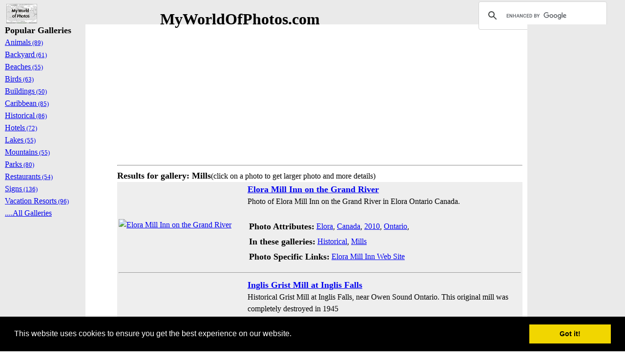

--- FILE ---
content_type: text/html; charset=UTF-8
request_url: https://www.myworldofphotos.com/index.php?function=DisplayCategory&showCategory=Y&links=1&id=92&link1=92
body_size: 11617
content:
  
 
  

 
<!DOCTYPE html>
<html lang="en"><!-- InstanceBegin template="/Templates/myworldofphotos_v2.dwt.php" codeOutsideHTMLIsLocked="false" --><head>
<!-- Global site tag (gtag.js) - Google Analytics -->
<script async src="https://www.googletagmanager.com/gtag/js?id=UA-11930687-3"></script>
<script>
  window.dataLayer = window.dataLayer || [];
  function gtag(){dataLayer.push(arguments);}
  gtag('js', new Date());

  gtag('config', 'UA-11930687-3');
</script>

<!-- Global site tag (gtag.js) - Google Analytics -->
<script async src="https://www.googletagmanager.com/gtag/js?id=G-RQJ2T733K1"></script>
<script>
  window.dataLayer = window.dataLayer || [];
  function gtag(){dataLayer.push(arguments);}
  gtag('js', new Date());

  gtag('config', 'G-RQJ2T733K1');
</script>
 
<!--  I added thhis based on recommendations from this google page https://www.google.com/adsense/new/u/0/pub-2441180770894165/privacymessaging/ad_blocking
-->

<script async src="https://fundingchoicesmessages.google.com/i/pub-2441180770894165?ers=1" nonce="N2PhOfcJkS8TcM6O1AVtrA"></script><script nonce="N2PhOfcJkS8TcM6O1AVtrA">(function() {function signalGooglefcPresent() {if (!window.frames['googlefcPresent']) {if (document.body) {const iframe = document.createElement('iframe'); iframe.style = 'width: 0; height: 0; border: none; z-index: -1000; left: -1000px; top: -1000px;'; iframe.style.display = 'none'; iframe.name = 'googlefcPresent'; document.body.appendChild(iframe);} else {setTimeout(signalGooglefcPresent, 0);}}}signalGooglefcPresent();})();</script>

<script>(function(){'use strict';function aa(a){var b=0;return function(){return b<a.length?{done:!1,value:a[b++]}:{done:!0}}}var ba="function"==typeof Object.defineProperties?Object.defineProperty:function(a,b,c){if(a==Array.prototype||a==Object.prototype)return a;a[b]=c.value;return a};
function ea(a){a=["object"==typeof globalThis&&globalThis,a,"object"==typeof window&&window,"object"==typeof self&&self,"object"==typeof global&&global];for(var b=0;b<a.length;++b){var c=a[b];if(c&&c.Math==Math)return c}throw Error("Cannot find global object");}var fa=ea(this);function ha(a,b){if(b)a:{var c=fa;a=a.split(".");for(var d=0;d<a.length-1;d++){var e=a[d];if(!(e in c))break a;c=c[e]}a=a[a.length-1];d=c[a];b=b(d);b!=d&&null!=b&&ba(c,a,{configurable:!0,writable:!0,value:b})}}
var ia="function"==typeof Object.create?Object.create:function(a){function b(){}b.prototype=a;return new b},l;if("function"==typeof Object.setPrototypeOf)l=Object.setPrototypeOf;else{var m;a:{var ja={a:!0},ka={};try{ka.__proto__=ja;m=ka.a;break a}catch(a){}m=!1}l=m?function(a,b){a.__proto__=b;if(a.__proto__!==b)throw new TypeError(a+" is not extensible");return a}:null}var la=l;
function n(a,b){a.prototype=ia(b.prototype);a.prototype.constructor=a;if(la)la(a,b);else for(var c in b)if("prototype"!=c)if(Object.defineProperties){var d=Object.getOwnPropertyDescriptor(b,c);d&&Object.defineProperty(a,c,d)}else a[c]=b[c];a.A=b.prototype}function ma(){for(var a=Number(this),b=[],c=a;c<arguments.length;c++)b[c-a]=arguments[c];return b}
var na="function"==typeof Object.assign?Object.assign:function(a,b){for(var c=1;c<arguments.length;c++){var d=arguments[c];if(d)for(var e in d)Object.prototype.hasOwnProperty.call(d,e)&&(a[e]=d[e])}return a};ha("Object.assign",function(a){return a||na});/*

 Copyright The Closure Library Authors.
 SPDX-License-Identifier: Apache-2.0
*/
var p=this||self;function q(a){return a};var t,u;a:{for(var oa=["CLOSURE_FLAGS"],v=p,x=0;x<oa.length;x++)if(v=v[oa[x]],null==v){u=null;break a}u=v}var pa=u&&u[610401301];t=null!=pa?pa:!1;var z,qa=p.navigator;z=qa?qa.userAgentData||null:null;function A(a){return t?z?z.brands.some(function(b){return(b=b.brand)&&-1!=b.indexOf(a)}):!1:!1}function B(a){var b;a:{if(b=p.navigator)if(b=b.userAgent)break a;b=""}return-1!=b.indexOf(a)};function C(){return t?!!z&&0<z.brands.length:!1}function D(){return C()?A("Chromium"):(B("Chrome")||B("CriOS"))&&!(C()?0:B("Edge"))||B("Silk")};var ra=C()?!1:B("Trident")||B("MSIE");!B("Android")||D();D();B("Safari")&&(D()||(C()?0:B("Coast"))||(C()?0:B("Opera"))||(C()?0:B("Edge"))||(C()?A("Microsoft Edge"):B("Edg/"))||C()&&A("Opera"));var sa={},E=null;var ta="undefined"!==typeof Uint8Array,ua=!ra&&"function"===typeof btoa;var F="function"===typeof Symbol&&"symbol"===typeof Symbol()?Symbol():void 0,G=F?function(a,b){a[F]|=b}:function(a,b){void 0!==a.g?a.g|=b:Object.defineProperties(a,{g:{value:b,configurable:!0,writable:!0,enumerable:!1}})};function va(a){var b=H(a);1!==(b&1)&&(Object.isFrozen(a)&&(a=Array.prototype.slice.call(a)),I(a,b|1))}
var H=F?function(a){return a[F]|0}:function(a){return a.g|0},J=F?function(a){return a[F]}:function(a){return a.g},I=F?function(a,b){a[F]=b}:function(a,b){void 0!==a.g?a.g=b:Object.defineProperties(a,{g:{value:b,configurable:!0,writable:!0,enumerable:!1}})};function wa(){var a=[];G(a,1);return a}function xa(a,b){I(b,(a|0)&-99)}function K(a,b){I(b,(a|34)&-73)}function L(a){a=a>>11&1023;return 0===a?536870912:a};var M={};function N(a){return null!==a&&"object"===typeof a&&!Array.isArray(a)&&a.constructor===Object}var O,ya=[];I(ya,39);O=Object.freeze(ya);var P;function Q(a,b){P=b;a=new a(b);P=void 0;return a}
function R(a,b,c){null==a&&(a=P);P=void 0;if(null==a){var d=96;c?(a=[c],d|=512):a=[];b&&(d=d&-2095105|(b&1023)<<11)}else{if(!Array.isArray(a))throw Error();d=H(a);if(d&64)return a;d|=64;if(c&&(d|=512,c!==a[0]))throw Error();a:{c=a;var e=c.length;if(e){var f=e-1,g=c[f];if(N(g)){d|=256;b=(d>>9&1)-1;e=f-b;1024<=e&&(za(c,b,g),e=1023);d=d&-2095105|(e&1023)<<11;break a}}b&&(g=(d>>9&1)-1,b=Math.max(b,e-g),1024<b&&(za(c,g,{}),d|=256,b=1023),d=d&-2095105|(b&1023)<<11)}}I(a,d);return a}
function za(a,b,c){for(var d=1023+b,e=a.length,f=d;f<e;f++){var g=a[f];null!=g&&g!==c&&(c[f-b]=g)}a.length=d+1;a[d]=c};function Aa(a){switch(typeof a){case "number":return isFinite(a)?a:String(a);case "boolean":return a?1:0;case "object":if(a&&!Array.isArray(a)&&ta&&null!=a&&a instanceof Uint8Array){if(ua){for(var b="",c=0,d=a.length-10240;c<d;)b+=String.fromCharCode.apply(null,a.subarray(c,c+=10240));b+=String.fromCharCode.apply(null,c?a.subarray(c):a);a=btoa(b)}else{void 0===b&&(b=0);if(!E){E={};c="ABCDEFGHIJKLMNOPQRSTUVWXYZabcdefghijklmnopqrstuvwxyz0123456789".split("");d=["+/=","+/","-_=","-_.","-_"];for(var e=
0;5>e;e++){var f=c.concat(d[e].split(""));sa[e]=f;for(var g=0;g<f.length;g++){var h=f[g];void 0===E[h]&&(E[h]=g)}}}b=sa[b];c=Array(Math.floor(a.length/3));d=b[64]||"";for(e=f=0;f<a.length-2;f+=3){var k=a[f],w=a[f+1];h=a[f+2];g=b[k>>2];k=b[(k&3)<<4|w>>4];w=b[(w&15)<<2|h>>6];h=b[h&63];c[e++]=g+k+w+h}g=0;h=d;switch(a.length-f){case 2:g=a[f+1],h=b[(g&15)<<2]||d;case 1:a=a[f],c[e]=b[a>>2]+b[(a&3)<<4|g>>4]+h+d}a=c.join("")}return a}}return a};function Ba(a,b,c){a=Array.prototype.slice.call(a);var d=a.length,e=b&256?a[d-1]:void 0;d+=e?-1:0;for(b=b&512?1:0;b<d;b++)a[b]=c(a[b]);if(e){b=a[b]={};for(var f in e)Object.prototype.hasOwnProperty.call(e,f)&&(b[f]=c(e[f]))}return a}function Da(a,b,c,d,e,f){if(null!=a){if(Array.isArray(a))a=e&&0==a.length&&H(a)&1?void 0:f&&H(a)&2?a:Ea(a,b,c,void 0!==d,e,f);else if(N(a)){var g={},h;for(h in a)Object.prototype.hasOwnProperty.call(a,h)&&(g[h]=Da(a[h],b,c,d,e,f));a=g}else a=b(a,d);return a}}
function Ea(a,b,c,d,e,f){var g=d||c?H(a):0;d=d?!!(g&32):void 0;a=Array.prototype.slice.call(a);for(var h=0;h<a.length;h++)a[h]=Da(a[h],b,c,d,e,f);c&&c(g,a);return a}function Fa(a){return a.s===M?a.toJSON():Aa(a)};function Ga(a,b,c){c=void 0===c?K:c;if(null!=a){if(ta&&a instanceof Uint8Array)return b?a:new Uint8Array(a);if(Array.isArray(a)){var d=H(a);if(d&2)return a;if(b&&!(d&64)&&(d&32||0===d))return I(a,d|34),a;a=Ea(a,Ga,d&4?K:c,!0,!1,!0);b=H(a);b&4&&b&2&&Object.freeze(a);return a}a.s===M&&(b=a.h,c=J(b),a=c&2?a:Q(a.constructor,Ha(b,c,!0)));return a}}function Ha(a,b,c){var d=c||b&2?K:xa,e=!!(b&32);a=Ba(a,b,function(f){return Ga(f,e,d)});G(a,32|(c?2:0));return a};function Ia(a,b){a=a.h;return Ja(a,J(a),b)}function Ja(a,b,c,d){if(-1===c)return null;if(c>=L(b)){if(b&256)return a[a.length-1][c]}else{var e=a.length;if(d&&b&256&&(d=a[e-1][c],null!=d))return d;b=c+((b>>9&1)-1);if(b<e)return a[b]}}function Ka(a,b,c,d,e){var f=L(b);if(c>=f||e){e=b;if(b&256)f=a[a.length-1];else{if(null==d)return;f=a[f+((b>>9&1)-1)]={};e|=256}f[c]=d;e&=-1025;e!==b&&I(a,e)}else a[c+((b>>9&1)-1)]=d,b&256&&(d=a[a.length-1],c in d&&delete d[c]),b&1024&&I(a,b&-1025)}
function La(a,b){var c=Ma;var d=void 0===d?!1:d;var e=a.h;var f=J(e),g=Ja(e,f,b,d);var h=!1;if(null==g||"object"!==typeof g||(h=Array.isArray(g))||g.s!==M)if(h){var k=h=H(g);0===k&&(k|=f&32);k|=f&2;k!==h&&I(g,k);c=new c(g)}else c=void 0;else c=g;c!==g&&null!=c&&Ka(e,f,b,c,d);e=c;if(null==e)return e;a=a.h;f=J(a);f&2||(g=e,c=g.h,h=J(c),g=h&2?Q(g.constructor,Ha(c,h,!1)):g,g!==e&&(e=g,Ka(a,f,b,e,d)));return e}function Na(a,b){a=Ia(a,b);return null==a||"string"===typeof a?a:void 0}
function Oa(a,b){a=Ia(a,b);return null!=a?a:0}function S(a,b){a=Na(a,b);return null!=a?a:""};function T(a,b,c){this.h=R(a,b,c)}T.prototype.toJSON=function(){var a=Ea(this.h,Fa,void 0,void 0,!1,!1);return Pa(this,a,!0)};T.prototype.s=M;T.prototype.toString=function(){return Pa(this,this.h,!1).toString()};
function Pa(a,b,c){var d=a.constructor.v,e=L(J(c?a.h:b)),f=!1;if(d){if(!c){b=Array.prototype.slice.call(b);var g;if(b.length&&N(g=b[b.length-1]))for(f=0;f<d.length;f++)if(d[f]>=e){Object.assign(b[b.length-1]={},g);break}f=!0}e=b;c=!c;g=J(a.h);a=L(g);g=(g>>9&1)-1;for(var h,k,w=0;w<d.length;w++)if(k=d[w],k<a){k+=g;var r=e[k];null==r?e[k]=c?O:wa():c&&r!==O&&va(r)}else h||(r=void 0,e.length&&N(r=e[e.length-1])?h=r:e.push(h={})),r=h[k],null==h[k]?h[k]=c?O:wa():c&&r!==O&&va(r)}d=b.length;if(!d)return b;
var Ca;if(N(h=b[d-1])){a:{var y=h;e={};c=!1;for(var ca in y)Object.prototype.hasOwnProperty.call(y,ca)&&(a=y[ca],Array.isArray(a)&&a!=a&&(c=!0),null!=a?e[ca]=a:c=!0);if(c){for(var rb in e){y=e;break a}y=null}}y!=h&&(Ca=!0);d--}for(;0<d;d--){h=b[d-1];if(null!=h)break;var cb=!0}if(!Ca&&!cb)return b;var da;f?da=b:da=Array.prototype.slice.call(b,0,d);b=da;f&&(b.length=d);y&&b.push(y);return b};function Qa(a){return function(b){if(null==b||""==b)b=new a;else{b=JSON.parse(b);if(!Array.isArray(b))throw Error(void 0);G(b,32);b=Q(a,b)}return b}};function Ra(a){this.h=R(a)}n(Ra,T);var Sa=Qa(Ra);var U;function V(a){this.g=a}V.prototype.toString=function(){return this.g+""};var Ta={};function Ua(){return Math.floor(2147483648*Math.random()).toString(36)+Math.abs(Math.floor(2147483648*Math.random())^Date.now()).toString(36)};function Va(a,b){b=String(b);"application/xhtml+xml"===a.contentType&&(b=b.toLowerCase());return a.createElement(b)}function Wa(a){this.g=a||p.document||document}Wa.prototype.appendChild=function(a,b){a.appendChild(b)};/*

 SPDX-License-Identifier: Apache-2.0
*/
function Xa(a,b){a.src=b instanceof V&&b.constructor===V?b.g:"type_error:TrustedResourceUrl";var c,d;(c=(b=null==(d=(c=(a.ownerDocument&&a.ownerDocument.defaultView||window).document).querySelector)?void 0:d.call(c,"script[nonce]"))?b.nonce||b.getAttribute("nonce")||"":"")&&a.setAttribute("nonce",c)};function Ya(a){a=void 0===a?document:a;return a.createElement("script")};function Za(a,b,c,d,e,f){try{var g=a.g,h=Ya(g);h.async=!0;Xa(h,b);g.head.appendChild(h);h.addEventListener("load",function(){e();d&&g.head.removeChild(h)});h.addEventListener("error",function(){0<c?Za(a,b,c-1,d,e,f):(d&&g.head.removeChild(h),f())})}catch(k){f()}};var $a=p.atob("aHR0cHM6Ly93d3cuZ3N0YXRpYy5jb20vaW1hZ2VzL2ljb25zL21hdGVyaWFsL3N5c3RlbS8xeC93YXJuaW5nX2FtYmVyXzI0ZHAucG5n"),ab=p.atob("WW91IGFyZSBzZWVpbmcgdGhpcyBtZXNzYWdlIGJlY2F1c2UgYWQgb3Igc2NyaXB0IGJsb2NraW5nIHNvZnR3YXJlIGlzIGludGVyZmVyaW5nIHdpdGggdGhpcyBwYWdlLg=="),bb=p.atob("RGlzYWJsZSBhbnkgYWQgb3Igc2NyaXB0IGJsb2NraW5nIHNvZnR3YXJlLCB0aGVuIHJlbG9hZCB0aGlzIHBhZ2Uu");function db(a,b,c){this.i=a;this.l=new Wa(this.i);this.g=null;this.j=[];this.m=!1;this.u=b;this.o=c}
function eb(a){if(a.i.body&&!a.m){var b=function(){fb(a);p.setTimeout(function(){return gb(a,3)},50)};Za(a.l,a.u,2,!0,function(){p[a.o]||b()},b);a.m=!0}}
function fb(a){for(var b=W(1,5),c=0;c<b;c++){var d=X(a);a.i.body.appendChild(d);a.j.push(d)}b=X(a);b.style.bottom="0";b.style.left="0";b.style.position="fixed";b.style.width=W(100,110).toString()+"%";b.style.zIndex=W(2147483544,2147483644).toString();b.style["background-color"]=hb(249,259,242,252,219,229);b.style["box-shadow"]="0 0 12px #888";b.style.color=hb(0,10,0,10,0,10);b.style.display="flex";b.style["justify-content"]="center";b.style["font-family"]="Roboto, Arial";c=X(a);c.style.width=W(80,
85).toString()+"%";c.style.maxWidth=W(750,775).toString()+"px";c.style.margin="24px";c.style.display="flex";c.style["align-items"]="flex-start";c.style["justify-content"]="center";d=Va(a.l.g,"IMG");d.className=Ua();d.src=$a;d.alt="Warning icon";d.style.height="24px";d.style.width="24px";d.style["padding-right"]="16px";var e=X(a),f=X(a);f.style["font-weight"]="bold";f.textContent=ab;var g=X(a);g.textContent=bb;Y(a,e,f);Y(a,e,g);Y(a,c,d);Y(a,c,e);Y(a,b,c);a.g=b;a.i.body.appendChild(a.g);b=W(1,5);for(c=
0;c<b;c++)d=X(a),a.i.body.appendChild(d),a.j.push(d)}function Y(a,b,c){for(var d=W(1,5),e=0;e<d;e++){var f=X(a);b.appendChild(f)}b.appendChild(c);c=W(1,5);for(d=0;d<c;d++)e=X(a),b.appendChild(e)}function W(a,b){return Math.floor(a+Math.random()*(b-a))}function hb(a,b,c,d,e,f){return"rgb("+W(Math.max(a,0),Math.min(b,255)).toString()+","+W(Math.max(c,0),Math.min(d,255)).toString()+","+W(Math.max(e,0),Math.min(f,255)).toString()+")"}function X(a){a=Va(a.l.g,"DIV");a.className=Ua();return a}
function gb(a,b){0>=b||null!=a.g&&0!=a.g.offsetHeight&&0!=a.g.offsetWidth||(ib(a),fb(a),p.setTimeout(function(){return gb(a,b-1)},50))}
function ib(a){var b=a.j;var c="undefined"!=typeof Symbol&&Symbol.iterator&&b[Symbol.iterator];if(c)b=c.call(b);else if("number"==typeof b.length)b={next:aa(b)};else throw Error(String(b)+" is not an iterable or ArrayLike");for(c=b.next();!c.done;c=b.next())(c=c.value)&&c.parentNode&&c.parentNode.removeChild(c);a.j=[];(b=a.g)&&b.parentNode&&b.parentNode.removeChild(b);a.g=null};function jb(a,b,c,d,e){function f(k){document.body?g(document.body):0<k?p.setTimeout(function(){f(k-1)},e):b()}function g(k){k.appendChild(h);p.setTimeout(function(){h?(0!==h.offsetHeight&&0!==h.offsetWidth?b():a(),h.parentNode&&h.parentNode.removeChild(h)):a()},d)}var h=kb(c);f(3)}function kb(a){var b=document.createElement("div");b.className=a;b.style.width="1px";b.style.height="1px";b.style.position="absolute";b.style.left="-10000px";b.style.top="-10000px";b.style.zIndex="-10000";return b};function Ma(a){this.h=R(a)}n(Ma,T);function lb(a){this.h=R(a)}n(lb,T);var mb=Qa(lb);function nb(a){a=Na(a,4)||"";if(void 0===U){var b=null;var c=p.trustedTypes;if(c&&c.createPolicy){try{b=c.createPolicy("goog#html",{createHTML:q,createScript:q,createScriptURL:q})}catch(d){p.console&&p.console.error(d.message)}U=b}else U=b}a=(b=U)?b.createScriptURL(a):a;return new V(a,Ta)};function ob(a,b){this.m=a;this.o=new Wa(a.document);this.g=b;this.j=S(this.g,1);this.u=nb(La(this.g,2));this.i=!1;b=nb(La(this.g,13));this.l=new db(a.document,b,S(this.g,12))}ob.prototype.start=function(){pb(this)};
function pb(a){qb(a);Za(a.o,a.u,3,!1,function(){a:{var b=a.j;var c=p.btoa(b);if(c=p[c]){try{var d=Sa(p.atob(c))}catch(e){b=!1;break a}b=b===Na(d,1)}else b=!1}b?Z(a,S(a.g,14)):(Z(a,S(a.g,8)),eb(a.l))},function(){jb(function(){Z(a,S(a.g,7));eb(a.l)},function(){return Z(a,S(a.g,6))},S(a.g,9),Oa(a.g,10),Oa(a.g,11))})}function Z(a,b){a.i||(a.i=!0,a=new a.m.XMLHttpRequest,a.open("GET",b,!0),a.send())}function qb(a){var b=p.btoa(a.j);a.m[b]&&Z(a,S(a.g,5))};(function(a,b){p[a]=function(){var c=ma.apply(0,arguments);p[a]=function(){};b.apply(null,c)}})("__h82AlnkH6D91__",function(a){"function"===typeof window.atob&&(new ob(window,mb(window.atob(a)))).start()});}).call(this);

window.__h82AlnkH6D91__("[base64]/[base64]/[base64]/[base64]");</script> 
<!--  old page ad reads_google_ad_blocking.php
<script data-ad-client="ca-pub-2441180770894165" async src="https://pagead2.googlesyndication.com/pagead/js/adsbygoogle.js"></script>
-->
<script async src="https://pagead2.googlesyndication.com/pagead/js/adsbygoogle.js?client=ca-pub-2441180770894165"
     crossorigin="anonymous"></script>
	 <!-- InstanceBeginEditable name="doctitle" -->
<title>Mills - The Mills Gallery</title>
<meta name="title" content="Mills - The Mills Gallery " />
<meta name="description" content="    .  Photos about Mills
 "/> 
<meta name="keywords" content="    .  Photos about Mills
  "/> 
<!-- this one is for bing ownership authentication -->
<meta name="msvalidate.01" content="AE4E3B0811062EF2846D094C2CF9A02F" /><!-- InstanceEndEditable -->
<meta http-equiv="Content-Type" content="text/html; charset=utf-8" />
<meta name="viewport" content="width=device-width, initial-scale=1">
<meta name="language" content="English">
<!-- InstanceBeginEditable name="head" -->
<!-- InstanceEndEditable -->
<!-- this script was generated at https://cookieconsent.insites.com/ -->
<link rel="stylesheet" type="text/css" href="//cdnjs.cloudflare.com/ajax/libs/cookieconsent2/3.0.3/cookieconsent.min.css" />
<script src="//cdnjs.cloudflare.com/ajax/libs/cookieconsent2/3.0.3/cookieconsent.min.js"></script>
<script>
window.addEventListener("load", function(){
window.cookieconsent.initialise({
  "palette": {
    "popup": {
      "background": "#000"
    },
    "button": {
      "background": "#f1d600"
    }
  },
  "showLink": false
})});
</script> 
<!-- Clarity tracking code for http://www.myworldofphotos.com/ -->
<script>
    (function(c,l,a,r,i,t,y){
        c[a]=c[a]||function(){(c[a].q=c[a].q||[]).push(arguments)};
        t=l.createElement(r);t.async=1;t.src="https://www.clarity.ms/tag/"+i;
        y=l.getElementsByTagName(r)[0];y.parentNode.insertBefore(t,y);
    })(window, document, "clarity", "script", "56mhbmczh4");
</script>
</head>
<!-- <body onload="initialize()"> -->
<body> 
<div id="fb-root"></div>
<script>(function(d, s, id) {
  var js, fjs = d.getElementsByTagName(s)[0];
  if (d.getElementById(id)) return;
  js = d.createElement(s); js.id = id;
  js.src = 'https://connect.facebook.net/en_US/sdk.js#xfbml=1&version=v3.0';
  fjs.parentNode.insertBefore(js, fjs);
}(document, 'script', 'facebook-jssdk'));</script>
<script src="https://ajax.googleapis.com/ajax/libs/jquery/1.11.1/jquery.min.js"></script>
<link rel="stylesheet" href="/css/styles.css" /> 
    
<div id="maincontainer">

<div id="topsection"><div class="innertube"> 
 <DIV ALIGN=CENTER>
 <table  align="center" width="100%"> 
<tr>
<td width="25%">
<div id="siteLogo">
<a href="../"><img src="/images/logo20110103_smallest.jpg" alt="Insert Logo Here" name="Insert_logo"  id="Insert_logo" style="background: #8090AB;"  /></a>
</div>
</td>
<td width="50%">
<div id="indexTitle">
<h1>MyWorldOfPhotos.com</h1></div>
</td>
<td width="50%">
<div id="googleSearch1">
<script>
  (function() {
    var cx = 'partner-pub-2441180770894165:4726238067';
    var gcse = document.createElement('script');
    gcse.type = 'text/javascript';
    gcse.async = true;
    gcse.src = 'https://cse.google.com/cse.js?cx=' + cx;
    var s = document.getElementsByTagName('script')[0];
    s.parentNode.insertBefore(gcse, s);
  })();
</script>
<gcse:searchbox-only></gcse:searchbox-only></div>
</td>
</tr>
</table>
</DIV> 
</div></div>

<div id="contentwrapper">
<div id="contentcolumn">
<div class="innertube">
<!-- InstanceBeginEditable name="docBody" -->


<!-- <a data-pin-do="buttonBookmark" data-pin-tall="true" href="https://www.pinterest.com/pin/create/button/"></a> -->
<script async src="//pagead2.googlesyndication.com/pagead/js/adsbygoogle.js"></script>
<!-- ad responsive display ads only -->
<ins class="adsbygoogle"
     style="display:block"
     data-ad-client="ca-pub-2441180770894165"
     data-ad-slot="1798375648"
     data-ad-format="auto"></ins>
<script>
(adsbygoogle = window.adsbygoogle || []).push({});
</script><hr><b>Results for gallery: Mills</b>(click on a photo to get larger photo and more details)<DIV ALIGN=LEFT></DIV><table class="category_container" style="background-color:#EEEEEE; width:100%;"><tr><td align="left" width="260"><a href="https://www.myworldofphotos.com/index.php?function=DisplayItemContent&showItem=Y&links=1&id=67&item=67&link1=67&page=1"><img style="max-height:200px;" alt="Elora Mill Inn on the Grand River" title="Elora Mill Inn on the Grand River" src="https://www.myworldofphotos.com/items/thumbs/20100424_164710_A300_DSC03059_adjusted.jpg"></a></td><td align="left"  ><a href="https://www.myworldofphotos.com/index.php?function=DisplayItemContent&showItem=Y&links=1&id=67&item=67&link1=67&page=1"><b>Elora Mill Inn on the Grand River</b></a><br>Photo of Elora Mill Inn on the Grand River in Elora Ontario Canada.<br><br><table ><TR><TD valign="top"><b>Photo Attributes:</b></td><td align="left"><a href="https://www.myworldofphotos.com/index.php?function=DisplayAttribute&id=155">Elora</a>, <a href="https://www.myworldofphotos.com/index.php?function=DisplayAttribute&id=8">Canada</a>, <a href="https://www.myworldofphotos.com/index.php?function=DisplayAttribute&id=3">2010</a>, <a href="https://www.myworldofphotos.com/index.php?function=DisplayAttribute&id=23">Ontario</a>, </TD></TR></table><table ><tr><td valign="top"><b>In these galleries:</b></td><td align="left"><a href="https://www.myworldofphotos.com/index.php?function=DisplayCategory&showCategory=Y&links=1&id=91&page=1&link1=91">Historical</a>, <a href="https://www.myworldofphotos.com/index.php?function=DisplayCategory&showCategory=Y&links=1&id=92&page=1&link1=92">Mills</a></td></tr></table><table ><tr><td valign="top" ><b>Photo Specific Links:</b></td><td align="left"><a href="http://www.eloramill.com/" target="_blank">Elora Mill Inn Web Site</a></td></tr><tr><td></td> </tr></table></td></tr><tr><td colspan="2"><hr></td></tr><tr><td align="left" width="260"><a href="https://www.myworldofphotos.com/index.php?function=DisplayItemContent&showItem=Y&links=1&id=474&item=474&link1=474&page=1"><img style="max-height:200px;" alt="Inglis Grist Mill at Inglis Falls" title="Inglis Grist Mill at Inglis Falls" src="https://www.myworldofphotos.com/items/thumbs/Inglis_Grist_Mill_at_Falls_DSC00695.jpg"></a></td><td align="left"  ><a href="https://www.myworldofphotos.com/index.php?function=DisplayItemContent&showItem=Y&links=1&id=474&item=474&link1=474&page=1"><b>Inglis Grist Mill at Inglis Falls</b></a><br>Historical Grist Mill at Inglis Falls, near Owen Sound Ontario.  This original mill was completely destroyed in 1945<br><br><table ><TR><TD valign="top"><b>Photo Attributes:</b></td><td align="left"><a href="https://www.myworldofphotos.com/index.php?function=DisplayAttribute&id=2969">Owen Sound</a>, <a href="https://www.myworldofphotos.com/index.php?function=DisplayAttribute&id=8">Canada</a>, <a href="https://www.myworldofphotos.com/index.php?function=DisplayAttribute&id=1592">Grey County</a>, <a href="https://www.myworldofphotos.com/index.php?function=DisplayAttribute&id=507">2011</a>, <a href="https://www.myworldofphotos.com/index.php?function=DisplayAttribute&id=2964">County Road 18</a>, <a href="https://www.myworldofphotos.com/index.php?function=DisplayAttribute&id=2962">Inglis Falls</a>, <a href="https://www.myworldofphotos.com/index.php?function=DisplayAttribute&id=2971">Niagara Escarpment</a>, <a href="https://www.myworldofphotos.com/index.php?function=DisplayAttribute&id=23">Ontario</a>, </TD></TR></table><table ><tr><td valign="top"><b>In these galleries:</b></td><td align="left"><a href="https://www.myworldofphotos.com/index.php?function=DisplayCategory&showCategory=Y&links=1&id=91&page=1&link1=91">Historical</a>, <a href="https://www.myworldofphotos.com/index.php?function=DisplayCategory&showCategory=Y&links=1&id=92&page=1&link1=92">Mills</a>, <a href="https://www.myworldofphotos.com/index.php?function=DisplayCategory&showCategory=Y&links=1&id=134&page=1&link1=134">Waterfalls</a></td></tr></table></td></tr><tr><td colspan="2"><hr></td></tr><tr></tr></table><script async src="https://pagead2.googlesyndication.com/pagead/js/adsbygoogle.js"></script>
<ins class="adsbygoogle"
     style="display:block"
     data-ad-format="fluid"
     data-ad-layout-key="-g3-4m+ip+1z-1g1"
     data-ad-client="ca-pub-2441180770894165"
     data-ad-slot="9527917720"></ins>
<script>
     (adsbygoogle = window.adsbygoogle || []).push({});
</script><table class=category_container bgcolor="#EEEEEE"><tr><td align="left" width="260"><a href="https://www.myworldofphotos.com/index.php?function=DisplayItemContent&showItem=Y&links=1&id=476&item=476&link1=476&page=1"><img style="max-height:200px;" alt="Inglis Grist Mill Historical Sketch" title="Inglis Grist Mill Historical Sketch" src="https://www.myworldofphotos.com/items/thumbs/Inglis_Grist_Mill_Sketch_DSC00697.jpg"></a></td><td align="left"  ><a href="https://www.myworldofphotos.com/index.php?function=DisplayItemContent&showItem=Y&links=1&id=476&item=476&link1=476&page=1"><b>Inglis Grist Mill Historical Sketch</b></a><br>Sketch posted at the Inglis Falls Conservation Area showing how the Inglis Grist Mill may have looked.<br><br><table ><TR><TD valign="top"><b>Photo Attributes:</b></td><td align="left"><a href="https://www.myworldofphotos.com/index.php?function=DisplayAttribute&id=2969">Owen Sound</a>, <a href="https://www.myworldofphotos.com/index.php?function=DisplayAttribute&id=8">Canada</a>, <a href="https://www.myworldofphotos.com/index.php?function=DisplayAttribute&id=1592">Grey County</a>, <a href="https://www.myworldofphotos.com/index.php?function=DisplayAttribute&id=507">2011</a>, <a href="https://www.myworldofphotos.com/index.php?function=DisplayAttribute&id=2964">County Road 18</a>, <a href="https://www.myworldofphotos.com/index.php?function=DisplayAttribute&id=2962">Inglis Falls</a>, <a href="https://www.myworldofphotos.com/index.php?function=DisplayAttribute&id=2971">Niagara Escarpment</a>, <a href="https://www.myworldofphotos.com/index.php?function=DisplayAttribute&id=23">Ontario</a>, </TD></TR></table><table ><tr><td valign="top"><b>In these galleries:</b></td><td align="left"><a href="https://www.myworldofphotos.com/index.php?function=DisplayCategory&showCategory=Y&links=1&id=91&page=1&link1=91">Historical</a>, <a href="https://www.myworldofphotos.com/index.php?function=DisplayCategory&showCategory=Y&links=1&id=92&page=1&link1=92">Mills</a>, <a href="https://www.myworldofphotos.com/index.php?function=DisplayCategory&showCategory=Y&links=1&id=134&page=1&link1=134">Waterfalls</a></td></tr></table></td></tr><tr><td colspan="2"><hr></td></tr><tr><td align="left" width="260"><a href="https://www.myworldofphotos.com/index.php?function=DisplayItemContent&showItem=Y&links=1&id=650&item=650&link1=650&page=1"><img style="max-height:200px;" alt="Roblins Mill at Black Creek Pioneer Village" title="Roblins Mill at Black Creek Pioneer Village" src="https://www.myworldofphotos.com/items/thumbs/DSCN0964_Roblins_Mill.JPG"></a></td><td align="left"  ><a href="https://www.myworldofphotos.com/index.php?function=DisplayItemContent&showItem=Y&links=1&id=650&item=650&link1=650&page=1"><b>Roblins Mill at Black Creek Pioneer Village</b></a><br>Roblins Mill at Black Creek Pioneer Village near Toronto Ontario<br><br><table ><TR><TD valign="top"><b>Photo Attributes:</b></td><td align="left"><a href="https://www.myworldofphotos.com/index.php?function=DisplayAttribute&id=4462">1850</a>, <a href="https://www.myworldofphotos.com/index.php?function=DisplayAttribute&id=314">2006</a>, <a href="https://www.myworldofphotos.com/index.php?function=DisplayAttribute&id=4460">Black Creek Pioneer Village</a>, </TD></TR></table><table ><tr><td valign="top"><b>In these galleries:</b></td><td align="left"><a href="https://www.myworldofphotos.com/index.php?function=DisplayCategory&showCategory=Y&links=1&id=142&page=1&link1=142">Attractions</a>, <a href="https://www.myworldofphotos.com/index.php?function=DisplayCategory&showCategory=Y&links=1&id=68&page=1&link1=68">Buildings</a>, <a href="https://www.myworldofphotos.com/index.php?function=DisplayCategory&showCategory=Y&links=1&id=227&page=1&link1=227">Heritage</a>, <a href="https://www.myworldofphotos.com/index.php?function=DisplayCategory&showCategory=Y&links=1&id=91&page=1&link1=91">Historical</a>, <a href="https://www.myworldofphotos.com/index.php?function=DisplayCategory&showCategory=Y&links=1&id=92&page=1&link1=92">Mills</a></td></tr></table></td></tr><tr><td colspan="2"><hr></td></tr><tr></tr></table><script async src="https://pagead2.googlesyndication.com/pagead/js/adsbygoogle.js"></script>
<ins class="adsbygoogle"
     style="display:block"
     data-ad-format="fluid"
     data-ad-layout-key="-g3-4m+ip+1z-1g1"
     data-ad-client="ca-pub-2441180770894165"
     data-ad-slot="9527917720"></ins>
<script>
     (adsbygoogle = window.adsbygoogle || []).push({});
</script><table class=category_container bgcolor="#EEEEEE"><tr><td align="left" width="260"><a href="https://www.myworldofphotos.com/index.php?function=DisplayItemContent&showItem=Y&links=1&id=475&item=475&link1=475&page=1"><img style="max-height:200px;" alt="Timeline of Inglis Falls History " title="Timeline of Inglis Falls History " src="https://www.myworldofphotos.com/items/thumbs/Inglis_Falls_History_DSC00705.jpg"></a></td><td align="left"  ><a href="https://www.myworldofphotos.com/index.php?function=DisplayItemContent&showItem=Y&links=1&id=475&item=475&link1=475&page=1"><b>Timeline of Inglis Falls History </b></a><br>Photo of a posting at the Inglis Falls Conservation Area.  Shows the history from 1842 to 1960.  Located near Owen Sound Ontario.<br><br><table ><TR><TD valign="top"><b>Photo Attributes:</b></td><td align="left"><a href="https://www.myworldofphotos.com/index.php?function=DisplayAttribute&id=2969">Owen Sound</a>, <a href="https://www.myworldofphotos.com/index.php?function=DisplayAttribute&id=8">Canada</a>, <a href="https://www.myworldofphotos.com/index.php?function=DisplayAttribute&id=1592">Grey County</a>, <a href="https://www.myworldofphotos.com/index.php?function=DisplayAttribute&id=507">2011</a>, <a href="https://www.myworldofphotos.com/index.php?function=DisplayAttribute&id=2964">County Road 18</a>, <a href="https://www.myworldofphotos.com/index.php?function=DisplayAttribute&id=2962">Inglis Falls</a>, <a href="https://www.myworldofphotos.com/index.php?function=DisplayAttribute&id=2971">Niagara Escarpment</a>, <a href="https://www.myworldofphotos.com/index.php?function=DisplayAttribute&id=23">Ontario</a>, </TD></TR></table><table ><tr><td valign="top"><b>In these galleries:</b></td><td align="left"><a href="https://www.myworldofphotos.com/index.php?function=DisplayCategory&showCategory=Y&links=1&id=91&page=1&link1=91">Historical</a>, <a href="https://www.myworldofphotos.com/index.php?function=DisplayCategory&showCategory=Y&links=1&id=197&page=1&link1=197">Information Signs</a>, <a href="https://www.myworldofphotos.com/index.php?function=DisplayCategory&showCategory=Y&links=1&id=92&page=1&link1=92">Mills</a>, <a href="https://www.myworldofphotos.com/index.php?function=DisplayCategory&showCategory=Y&links=1&id=134&page=1&link1=134">Waterfalls</a></td></tr></table></td></tr><tr><td colspan="2"><hr></td></tr><tr></tr></table> 

<!-- InstanceEndEditable -->
</div>
</div>
</div>
<div id="leftcolumn">
<div class="innertube">
<b>Popular Galleries</b>
<style>
#CategoryMenuList {
    list-style-type: disc;
    margin: 0;
    padding: 0;
}
#CategoryMenuList li:hover {
    background-color:#AAAAAA;
}
#CategoryMenuList li { padding: 0px; }
#CategoryMenuList li a { margin: 0px; display: block; width: 100%; height: 100%; }     text-decoration: none;
</style>
<!-- google_ad_section_start(weight=ignore) -->
<ul id=CategoryMenuList><li><a href="https://www.myworldofphotos.com/index.php?function=DisplayCategory&showCategory=Y&links=1&id=55&page=1&link1=55">Animals<small> (89)</small></a></li><li><a href="https://www.myworldofphotos.com/index.php?function=DisplayCategory&showCategory=Y&links=1&id=212&page=1&link1=212">Backyard<small> (61)</small></a></li><li><a href="https://www.myworldofphotos.com/index.php?function=DisplayCategory&showCategory=Y&links=1&id=106&page=1&link1=106">Beaches<small> (55)</small></a></li><li><a href="https://www.myworldofphotos.com/index.php?function=DisplayCategory&showCategory=Y&links=1&id=60&page=1&link1=60">Birds<small> (63)</small></a></li><li><a href="https://www.myworldofphotos.com/index.php?function=DisplayCategory&showCategory=Y&links=1&id=68&page=1&link1=68">Buildings<small> (50)</small></a></li><li><a href="https://www.myworldofphotos.com/index.php?function=DisplayCategory&showCategory=Y&links=1&id=48&page=1&link1=48">Caribbean<small> (85)</small></a></li><li><a href="https://www.myworldofphotos.com/index.php?function=DisplayCategory&showCategory=Y&links=1&id=91&page=1&link1=91">Historical<small> (86)</small></a></li><li><a href="https://www.myworldofphotos.com/index.php?function=DisplayCategory&showCategory=Y&links=1&id=170&page=1&link1=170">Hotels<small> (72)</small></a></li><li><a href="https://www.myworldofphotos.com/index.php?function=DisplayCategory&showCategory=Y&links=1&id=46&page=1&link1=46">Lakes<small> (55)</small></a></li><li><a href="https://www.myworldofphotos.com/index.php?function=DisplayCategory&showCategory=Y&links=1&id=81&page=1&link1=81">Mountains<small> (55)</small></a></li><li><a href="https://www.myworldofphotos.com/index.php?function=DisplayCategory&showCategory=Y&links=1&id=47&page=1&link1=47">Parks<small> (80)</small></a></li><li><a href="https://www.myworldofphotos.com/index.php?function=DisplayCategory&showCategory=Y&links=1&id=135&page=1&link1=135">Restaurants<small> (54)</small></a></li><li><a href="https://www.myworldofphotos.com/index.php?function=DisplayCategory&showCategory=Y&links=1&id=58&page=1&link1=58">Signs<small> (136)</small></a></li><li><a href="https://www.myworldofphotos.com/index.php?function=DisplayCategory&showCategory=Y&links=1&id=50&page=1&link1=50">Vacation Resorts<small> (96)</small></a></li><li><a href="https://www.myworldofphotos.com/index.php?function=DisplayCategoryAlph&&showLetterStart=A&showLetterEnd=Z">....All Galleries</a></li></ul>
<!-- google_ad_section_end --> 
<script async src="//pagead2.googlesyndication.com/pagead/js/adsbygoogle.js"></script>
<!-- my world of photos - responsive ad 1 -->
<ins class="adsbygoogle"
     style="display:block"
     data-ad-client="ca-pub-2441180770894165"
     data-ad-slot="1803343645"
     data-ad-format="auto"></ins>
<script>
(adsbygoogle = window.adsbygoogle || []).push({});
</script>
<script async src="//pagead2.googlesyndication.com/pagead/js/adsbygoogle.js"></script>
<!-- my world of photos - responsive ad 1 -->
<ins class="adsbygoogle"
     style="display:block"
     data-ad-client="ca-pub-2441180770894165"
     data-ad-slot="1803343645"
     data-ad-format="auto"></ins>
<script>
(adsbygoogle = window.adsbygoogle || []).push({});
</script>
 
</div>
</div>

<div id="rightcolumn">
<div class="innertube">
<script async src="//pagead2.googlesyndication.com/pagead/js/adsbygoogle.js"></script>
<!-- my world of photos - resp ad 1 - right -->
<ins class="adsbygoogle"
     style="display:block"
     data-ad-client="ca-pub-2441180770894165"
     data-ad-slot="1339974449"
     data-ad-format="auto"></ins>
<script>
(adsbygoogle = window.adsbygoogle || []).push({});
</script><script async src="//pagead2.googlesyndication.com/pagead/js/adsbygoogle.js"></script>
<!-- my world of photos - resp ad 1 - right -->
<ins class="adsbygoogle"
     style="display:block"
     data-ad-client="ca-pub-2441180770894165"
     data-ad-slot="1339974449"
     data-ad-format="auto"></ins>
<script>
(adsbygoogle = window.adsbygoogle || []).push({});
</script></div>
</div>


</div>
  <div class="footer">
    <a href="sitemap.php" title="My World of Photos Site Map">Site Map</a>|
    <a href="contact.php" title="Contact">Contact</a> |
    <a href="privacy_policy.php" title="Privacy Policy">Privacy Policy</a> 
      <!-- end .footer --></div>
<table align="center"><tr><td align="center" ><iframe src="https://www.facebook.com/plugins/like.php?href=http%3A%2F%2Fwww.myworldofphotos.com%2Findex.php&amp;layout=standard&amp;show_faces=true&amp;width=200&amp;action=like&amp;font=arial&amp;colorscheme=light" scrolling="no" frameborder="0" style="border-style: none; border-width: 0; overflow:hidden; width: 200px; height: 24px" ></iframe> 
</td></tr></table>


<div class="footer">
						
This website uses cookies to offer you a better browsing experience, to personalise content and ads and to analyse our traffic. This site also shares information about your use of our site with advertising and analytics partners. Cookies help us to deliver our services. By using the services and products of this website, you agree to our use of cookies. <a href="https://www.google.com/intl/en/policies/privacy/partners/">Learn more</a> ...
 </div>
 </div> 



<script async defer src="//assets.pinterest.com/js/pinit.js"></script>
</body>
<!-- InstanceEnd --></html>


--- FILE ---
content_type: text/html; charset=utf-8
request_url: https://www.google.com/recaptcha/api2/aframe
body_size: 116
content:
<!DOCTYPE HTML><html><head><meta http-equiv="content-type" content="text/html; charset=UTF-8"></head><body><script nonce="a9yFZXtHw_CBJrTaZAYQJA">/** Anti-fraud and anti-abuse applications only. See google.com/recaptcha */ try{var clients={'sodar':'https://pagead2.googlesyndication.com/pagead/sodar?'};window.addEventListener("message",function(a){try{if(a.source===window.parent){var b=JSON.parse(a.data);var c=clients[b['id']];if(c){var d=document.createElement('img');d.src=c+b['params']+'&rc='+(localStorage.getItem("rc::a")?sessionStorage.getItem("rc::b"):"");window.document.body.appendChild(d);sessionStorage.setItem("rc::e",parseInt(sessionStorage.getItem("rc::e")||0)+1);localStorage.setItem("rc::h",'1770137097657');}}}catch(b){}});window.parent.postMessage("_grecaptcha_ready", "*");}catch(b){}</script></body></html>

--- FILE ---
content_type: application/javascript; charset=utf-8
request_url: https://fundingchoicesmessages.google.com/f/AGSKWxXeQv3DbNNMqGTVlhEZy73fQo86a0SU6CZAC3Ywzlr6g7k5PrSCy6l7UgrDYl8E-BhQJ3hEMZw9tsHG-gXzqom7mffAfiJ-Y5XZ-grDOwVJz0IqqYClLNenMldgSN4L9bQDQmt5dNAiyLzdRyrvue5rBmasGbxUu17inW0DZdQYxQUIgPyBQuzMqolH/_.468x60./adchoiceslogo./adconfig./top_ads./juicyads_
body_size: -1283
content:
window['91b64310-7baa-4ebb-a83c-f295bbfb88af'] = true;